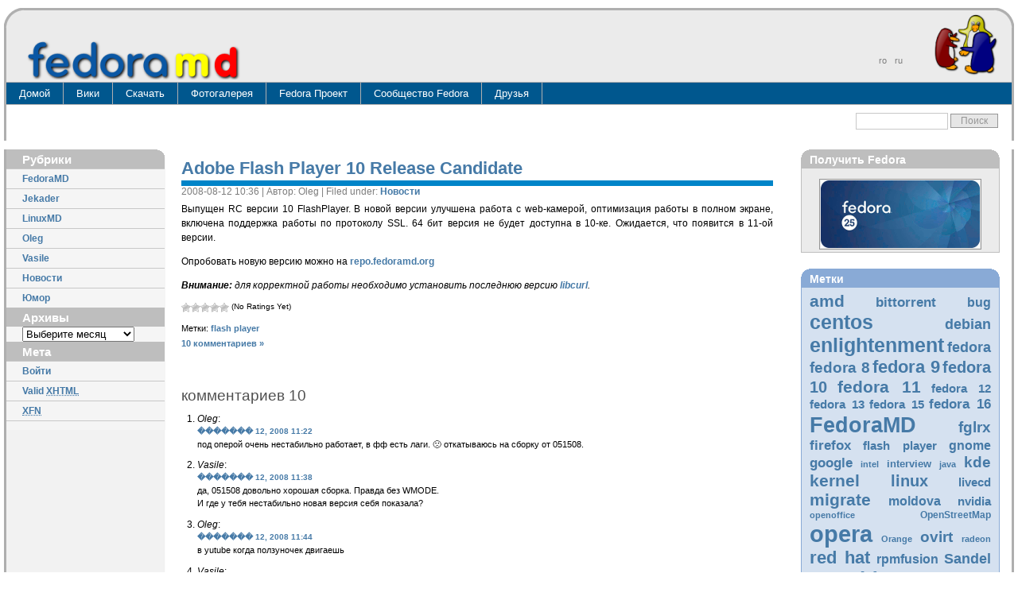

--- FILE ---
content_type: text/html; charset=UTF-8
request_url: https://www.fedora.md/2008/08/12/adobe-flash-player-10-release-candidate/
body_size: 15354
content:
<!DOCTYPE html PUBLIC "-//W3C//DTD XHTML 1.0 Transitional//EN" "http://www.w3.org/TR/xhtml1/DTD/xhtml1-transitional.dtd">
<html xmlns="http://www.w3.org/1999/xhtml" dir="ltr" lang="ru-RU"
	prefix="og: https://ogp.me/ns#" >
<head profile="http://gmpg.org/xfn/11">
<meta http-equiv="Content-Type" content="text/html; charset=UTF-8" />

<meta name="generator" content="WordPress 5.8.12" /> <!-- leave this for stats -->
<link rel="shortcut icon" href="/favicon.ico" type="image/vnd.microsoft.icon" />
<link rel="icon" href="/favicon.ico" type="image/vnd.microsoft.icon" />
<link rel="icon" type="image/png" href="/wp-content/themes/fedoramd/img/fmd_icon_opera02.png">
<link rel="stylesheet" href="/wp-content/themes/fedoramd/css/layout-blue.css" type="text/css" media="screen" />
<link rel="stylesheet" href="/wp-content/themes/fedoramd/css/get-fedora.css" type="text/css" media="screen" />
<link rel="alternate" type="application/rss+xml" title="Fedora.md RSS Feed" href="https://www.fedora.md/feed/" />
<link rel="alternate" type="application/rss+xml" title="Fedora.md Comments RSS Feed" href="https://www.fedora.md/comments/feed/" />
<link rel="pingback" href="https://www.fedora.md/xmlrpc.php" />

		<!-- All in One SEO 4.2.2 -->
		<title>Adobe Flash Player 10 Release Candidate | Fedora.md</title>
		<meta name="description" content="Выпущен RC версии 10 FlashPlayer. В новой версии улучшена работа с web-камерой, оптимизация работы в полном экране, включена поддержка работы по протоколу SSL. 64 бит версия не будет доступна в 10-ке. Ожидается, что появится в 11-ой версии. Опробовать новую версию можно на repo.fedoramd.org Внимание: для корректной работы необходимо установить последнюю версию libcurl." />
		<meta name="robots" content="max-image-preview:large" />
		<link rel="canonical" href="https://www.fedora.md/2008/08/12/adobe-flash-player-10-release-candidate/" />
		<meta property="og:locale" content="ru_RU" />
		<meta property="og:site_name" content="Fedora.md | Помощь в настройке Fedora и других дистрибутивов Linux" />
		<meta property="og:type" content="article" />
		<meta property="og:title" content="Adobe Flash Player 10 Release Candidate | Fedora.md" />
		<meta property="og:description" content="Выпущен RC версии 10 FlashPlayer. В новой версии улучшена работа с web-камерой, оптимизация работы в полном экране, включена поддержка работы по протоколу SSL. 64 бит версия не будет доступна в 10-ке. Ожидается, что появится в 11-ой версии. Опробовать новую версию можно на repo.fedoramd.org Внимание: для корректной работы необходимо установить последнюю версию libcurl." />
		<meta property="og:url" content="https://www.fedora.md/2008/08/12/adobe-flash-player-10-release-candidate/" />
		<meta property="article:published_time" content="2008-08-12T07:36:05+00:00" />
		<meta property="article:modified_time" content="2008-08-12T09:23:16+00:00" />
		<meta name="twitter:card" content="summary" />
		<meta name="twitter:title" content="Adobe Flash Player 10 Release Candidate | Fedora.md" />
		<meta name="twitter:description" content="Выпущен RC версии 10 FlashPlayer. В новой версии улучшена работа с web-камерой, оптимизация работы в полном экране, включена поддержка работы по протоколу SSL. 64 бит версия не будет доступна в 10-ке. Ожидается, что появится в 11-ой версии. Опробовать новую версию можно на repo.fedoramd.org Внимание: для корректной работы необходимо установить последнюю версию libcurl." />
		<script type="application/ld+json" class="aioseo-schema">
			{"@context":"https:\/\/schema.org","@graph":[{"@type":"WebSite","@id":"https:\/\/www.fedora.md\/#website","url":"https:\/\/www.fedora.md\/","name":"Fedora.md","description":"\u041f\u043e\u043c\u043e\u0449\u044c \u0432 \u043d\u0430\u0441\u0442\u0440\u043e\u0439\u043a\u0435 Fedora \u0438 \u0434\u0440\u0443\u0433\u0438\u0445 \u0434\u0438\u0441\u0442\u0440\u0438\u0431\u0443\u0442\u0438\u0432\u043e\u0432 Linux","inLanguage":"ru","publisher":{"@id":"https:\/\/www.fedora.md\/#organization"}},{"@type":"Organization","@id":"https:\/\/www.fedora.md\/#organization","name":"Fedora.md","url":"https:\/\/www.fedora.md\/"},{"@type":"BreadcrumbList","@id":"https:\/\/www.fedora.md\/2008\/08\/12\/adobe-flash-player-10-release-candidate\/#breadcrumblist","itemListElement":[{"@type":"ListItem","@id":"https:\/\/www.fedora.md\/#listItem","position":1,"item":{"@type":"WebPage","@id":"https:\/\/www.fedora.md\/","name":"Home","description":"\u041f\u043e\u043c\u043e\u0449\u044c \u0432 \u043d\u0430\u0441\u0442\u0440\u043e\u0439\u043a\u0435 Fedora \u0438 \u0434\u0440\u0443\u0433\u0438\u0445 \u0434\u0438\u0441\u0442\u0440\u0438\u0431\u0443\u0442\u0438\u0432\u043e\u0432 Linux","url":"https:\/\/www.fedora.md\/"},"nextItem":"https:\/\/www.fedora.md\/2008\/#listItem"},{"@type":"ListItem","@id":"https:\/\/www.fedora.md\/2008\/#listItem","position":2,"item":{"@type":"WebPage","@id":"https:\/\/www.fedora.md\/2008\/","name":"2008","url":"https:\/\/www.fedora.md\/2008\/"},"nextItem":"https:\/\/www.fedora.md\/2008\/08\/#listItem","previousItem":"https:\/\/www.fedora.md\/#listItem"},{"@type":"ListItem","@id":"https:\/\/www.fedora.md\/2008\/08\/#listItem","position":3,"item":{"@type":"WebPage","@id":"https:\/\/www.fedora.md\/2008\/08\/","name":"August","url":"https:\/\/www.fedora.md\/2008\/08\/"},"nextItem":"https:\/\/www.fedora.md\/2008\/08\/12\/#listItem","previousItem":"https:\/\/www.fedora.md\/2008\/#listItem"},{"@type":"ListItem","@id":"https:\/\/www.fedora.md\/2008\/08\/12\/#listItem","position":4,"item":{"@type":"WebPage","@id":"https:\/\/www.fedora.md\/2008\/08\/12\/","name":"12","url":"https:\/\/www.fedora.md\/2008\/08\/12\/"},"nextItem":"https:\/\/www.fedora.md\/2008\/08\/12\/adobe-flash-player-10-release-candidate\/#listItem","previousItem":"https:\/\/www.fedora.md\/2008\/08\/#listItem"},{"@type":"ListItem","@id":"https:\/\/www.fedora.md\/2008\/08\/12\/adobe-flash-player-10-release-candidate\/#listItem","position":5,"item":{"@type":"WebPage","@id":"https:\/\/www.fedora.md\/2008\/08\/12\/adobe-flash-player-10-release-candidate\/","name":"Adobe Flash Player 10 Release Candidate","description":"\u0412\u044b\u043f\u0443\u0449\u0435\u043d RC \u0432\u0435\u0440\u0441\u0438\u0438 10 FlashPlayer. \u0412 \u043d\u043e\u0432\u043e\u0439 \u0432\u0435\u0440\u0441\u0438\u0438 \u0443\u043b\u0443\u0447\u0448\u0435\u043d\u0430 \u0440\u0430\u0431\u043e\u0442\u0430 \u0441 web-\u043a\u0430\u043c\u0435\u0440\u043e\u0439, \u043e\u043f\u0442\u0438\u043c\u0438\u0437\u0430\u0446\u0438\u044f \u0440\u0430\u0431\u043e\u0442\u044b \u0432 \u043f\u043e\u043b\u043d\u043e\u043c \u044d\u043a\u0440\u0430\u043d\u0435, \u0432\u043a\u043b\u044e\u0447\u0435\u043d\u0430 \u043f\u043e\u0434\u0434\u0435\u0440\u0436\u043a\u0430 \u0440\u0430\u0431\u043e\u0442\u044b \u043f\u043e \u043f\u0440\u043e\u0442\u043e\u043a\u043e\u043b\u0443 SSL. 64 \u0431\u0438\u0442 \u0432\u0435\u0440\u0441\u0438\u044f \u043d\u0435 \u0431\u0443\u0434\u0435\u0442 \u0434\u043e\u0441\u0442\u0443\u043f\u043d\u0430 \u0432 10-\u043a\u0435. \u041e\u0436\u0438\u0434\u0430\u0435\u0442\u0441\u044f, \u0447\u0442\u043e \u043f\u043e\u044f\u0432\u0438\u0442\u0441\u044f \u0432 11-\u043e\u0439 \u0432\u0435\u0440\u0441\u0438\u0438. \u041e\u043f\u0440\u043e\u0431\u043e\u0432\u0430\u0442\u044c \u043d\u043e\u0432\u0443\u044e \u0432\u0435\u0440\u0441\u0438\u044e \u043c\u043e\u0436\u043d\u043e \u043d\u0430 repo.fedoramd.org \u0412\u043d\u0438\u043c\u0430\u043d\u0438\u0435: \u0434\u043b\u044f \u043a\u043e\u0440\u0440\u0435\u043a\u0442\u043d\u043e\u0439 \u0440\u0430\u0431\u043e\u0442\u044b \u043d\u0435\u043e\u0431\u0445\u043e\u0434\u0438\u043c\u043e \u0443\u0441\u0442\u0430\u043d\u043e\u0432\u0438\u0442\u044c \u043f\u043e\u0441\u043b\u0435\u0434\u043d\u044e\u044e \u0432\u0435\u0440\u0441\u0438\u044e libcurl.","url":"https:\/\/www.fedora.md\/2008\/08\/12\/adobe-flash-player-10-release-candidate\/"},"previousItem":"https:\/\/www.fedora.md\/2008\/08\/12\/#listItem"}]},{"@type":"Person","@id":"https:\/\/www.fedora.md\/author\/oleg\/#author","url":"https:\/\/www.fedora.md\/author\/oleg\/","name":"Oleg","image":{"@type":"ImageObject","@id":"https:\/\/www.fedora.md\/2008\/08\/12\/adobe-flash-player-10-release-candidate\/#authorImage","url":"https:\/\/secure.gravatar.com\/avatar\/018dfe0a179f1960cd2c6fb7ee99345c?s=96&d=mm&r=g","width":96,"height":96,"caption":"Oleg"}},{"@type":"WebPage","@id":"https:\/\/www.fedora.md\/2008\/08\/12\/adobe-flash-player-10-release-candidate\/#webpage","url":"https:\/\/www.fedora.md\/2008\/08\/12\/adobe-flash-player-10-release-candidate\/","name":"Adobe Flash Player 10 Release Candidate | Fedora.md","description":"\u0412\u044b\u043f\u0443\u0449\u0435\u043d RC \u0432\u0435\u0440\u0441\u0438\u0438 10 FlashPlayer. \u0412 \u043d\u043e\u0432\u043e\u0439 \u0432\u0435\u0440\u0441\u0438\u0438 \u0443\u043b\u0443\u0447\u0448\u0435\u043d\u0430 \u0440\u0430\u0431\u043e\u0442\u0430 \u0441 web-\u043a\u0430\u043c\u0435\u0440\u043e\u0439, \u043e\u043f\u0442\u0438\u043c\u0438\u0437\u0430\u0446\u0438\u044f \u0440\u0430\u0431\u043e\u0442\u044b \u0432 \u043f\u043e\u043b\u043d\u043e\u043c \u044d\u043a\u0440\u0430\u043d\u0435, \u0432\u043a\u043b\u044e\u0447\u0435\u043d\u0430 \u043f\u043e\u0434\u0434\u0435\u0440\u0436\u043a\u0430 \u0440\u0430\u0431\u043e\u0442\u044b \u043f\u043e \u043f\u0440\u043e\u0442\u043e\u043a\u043e\u043b\u0443 SSL. 64 \u0431\u0438\u0442 \u0432\u0435\u0440\u0441\u0438\u044f \u043d\u0435 \u0431\u0443\u0434\u0435\u0442 \u0434\u043e\u0441\u0442\u0443\u043f\u043d\u0430 \u0432 10-\u043a\u0435. \u041e\u0436\u0438\u0434\u0430\u0435\u0442\u0441\u044f, \u0447\u0442\u043e \u043f\u043e\u044f\u0432\u0438\u0442\u0441\u044f \u0432 11-\u043e\u0439 \u0432\u0435\u0440\u0441\u0438\u0438. \u041e\u043f\u0440\u043e\u0431\u043e\u0432\u0430\u0442\u044c \u043d\u043e\u0432\u0443\u044e \u0432\u0435\u0440\u0441\u0438\u044e \u043c\u043e\u0436\u043d\u043e \u043d\u0430 repo.fedoramd.org \u0412\u043d\u0438\u043c\u0430\u043d\u0438\u0435: \u0434\u043b\u044f \u043a\u043e\u0440\u0440\u0435\u043a\u0442\u043d\u043e\u0439 \u0440\u0430\u0431\u043e\u0442\u044b \u043d\u0435\u043e\u0431\u0445\u043e\u0434\u0438\u043c\u043e \u0443\u0441\u0442\u0430\u043d\u043e\u0432\u0438\u0442\u044c \u043f\u043e\u0441\u043b\u0435\u0434\u043d\u044e\u044e \u0432\u0435\u0440\u0441\u0438\u044e libcurl.","inLanguage":"ru","isPartOf":{"@id":"https:\/\/www.fedora.md\/#website"},"breadcrumb":{"@id":"https:\/\/www.fedora.md\/2008\/08\/12\/adobe-flash-player-10-release-candidate\/#breadcrumblist"},"author":"https:\/\/www.fedora.md\/author\/oleg\/#author","creator":"https:\/\/www.fedora.md\/author\/oleg\/#author","datePublished":"2008-08-12T07:36:05+03:00","dateModified":"2008-08-12T09:23:16+03:00"},{"@type":"Article","@id":"https:\/\/www.fedora.md\/2008\/08\/12\/adobe-flash-player-10-release-candidate\/#article","name":"Adobe Flash Player 10 Release Candidate | Fedora.md","description":"\u0412\u044b\u043f\u0443\u0449\u0435\u043d RC \u0432\u0435\u0440\u0441\u0438\u0438 10 FlashPlayer. \u0412 \u043d\u043e\u0432\u043e\u0439 \u0432\u0435\u0440\u0441\u0438\u0438 \u0443\u043b\u0443\u0447\u0448\u0435\u043d\u0430 \u0440\u0430\u0431\u043e\u0442\u0430 \u0441 web-\u043a\u0430\u043c\u0435\u0440\u043e\u0439, \u043e\u043f\u0442\u0438\u043c\u0438\u0437\u0430\u0446\u0438\u044f \u0440\u0430\u0431\u043e\u0442\u044b \u0432 \u043f\u043e\u043b\u043d\u043e\u043c \u044d\u043a\u0440\u0430\u043d\u0435, \u0432\u043a\u043b\u044e\u0447\u0435\u043d\u0430 \u043f\u043e\u0434\u0434\u0435\u0440\u0436\u043a\u0430 \u0440\u0430\u0431\u043e\u0442\u044b \u043f\u043e \u043f\u0440\u043e\u0442\u043e\u043a\u043e\u043b\u0443 SSL. 64 \u0431\u0438\u0442 \u0432\u0435\u0440\u0441\u0438\u044f \u043d\u0435 \u0431\u0443\u0434\u0435\u0442 \u0434\u043e\u0441\u0442\u0443\u043f\u043d\u0430 \u0432 10-\u043a\u0435. \u041e\u0436\u0438\u0434\u0430\u0435\u0442\u0441\u044f, \u0447\u0442\u043e \u043f\u043e\u044f\u0432\u0438\u0442\u0441\u044f \u0432 11-\u043e\u0439 \u0432\u0435\u0440\u0441\u0438\u0438. \u041e\u043f\u0440\u043e\u0431\u043e\u0432\u0430\u0442\u044c \u043d\u043e\u0432\u0443\u044e \u0432\u0435\u0440\u0441\u0438\u044e \u043c\u043e\u0436\u043d\u043e \u043d\u0430 repo.fedoramd.org \u0412\u043d\u0438\u043c\u0430\u043d\u0438\u0435: \u0434\u043b\u044f \u043a\u043e\u0440\u0440\u0435\u043a\u0442\u043d\u043e\u0439 \u0440\u0430\u0431\u043e\u0442\u044b \u043d\u0435\u043e\u0431\u0445\u043e\u0434\u0438\u043c\u043e \u0443\u0441\u0442\u0430\u043d\u043e\u0432\u0438\u0442\u044c \u043f\u043e\u0441\u043b\u0435\u0434\u043d\u044e\u044e \u0432\u0435\u0440\u0441\u0438\u044e libcurl.","inLanguage":"ru","headline":"Adobe Flash Player 10 Release Candidate","author":{"@id":"https:\/\/www.fedora.md\/author\/oleg\/#author"},"publisher":{"@id":"https:\/\/www.fedora.md\/#organization"},"datePublished":"2008-08-12T07:36:05+03:00","dateModified":"2008-08-12T09:23:16+03:00","commentCount":10,"articleSection":"\u041d\u043e\u0432\u043e\u0441\u0442\u0438, flash player","mainEntityOfPage":{"@id":"https:\/\/www.fedora.md\/2008\/08\/12\/adobe-flash-player-10-release-candidate\/#webpage"},"isPartOf":{"@id":"https:\/\/www.fedora.md\/2008\/08\/12\/adobe-flash-player-10-release-candidate\/#webpage"}}]}
		</script>
		<!-- All in One SEO -->

<link rel='dns-prefetch' href='https://www.fedora.md/s.w.org' />
<link rel="alternate" type="application/rss+xml" title="Fedora.md &raquo; Лента комментариев к &laquo;Adobe Flash Player 10 Release Candidate&raquo;" href="https://www.fedora.md/2008/08/12/adobe-flash-player-10-release-candidate/feed/" />
		<script type="text/javascript">
			window._wpemojiSettings = {"baseUrl":"https:\/\/s.w.org\/images\/core\/emoji\/13.1.0\/72x72\/","ext":".png","svgUrl":"https:\/\/s.w.org\/images\/core\/emoji\/13.1.0\/svg\/","svgExt":".svg","source":{"concatemoji":"https:\/\/www.fedora.md\/wp-includes\/js\/wp-emoji-release.min.js?ver=5.8.12"}};
			!function(e,a,t){var n,r,o,i=a.createElement("canvas"),p=i.getContext&&i.getContext("2d");function s(e,t){var a=String.fromCharCode;p.clearRect(0,0,i.width,i.height),p.fillText(a.apply(this,e),0,0);e=i.toDataURL();return p.clearRect(0,0,i.width,i.height),p.fillText(a.apply(this,t),0,0),e===i.toDataURL()}function c(e){var t=a.createElement("script");t.src=e,t.defer=t.type="text/javascript",a.getElementsByTagName("head")[0].appendChild(t)}for(o=Array("flag","emoji"),t.supports={everything:!0,everythingExceptFlag:!0},r=0;r<o.length;r++)t.supports[o[r]]=function(e){if(!p||!p.fillText)return!1;switch(p.textBaseline="top",p.font="600 32px Arial",e){case"flag":return s([127987,65039,8205,9895,65039],[127987,65039,8203,9895,65039])?!1:!s([55356,56826,55356,56819],[55356,56826,8203,55356,56819])&&!s([55356,57332,56128,56423,56128,56418,56128,56421,56128,56430,56128,56423,56128,56447],[55356,57332,8203,56128,56423,8203,56128,56418,8203,56128,56421,8203,56128,56430,8203,56128,56423,8203,56128,56447]);case"emoji":return!s([10084,65039,8205,55357,56613],[10084,65039,8203,55357,56613])}return!1}(o[r]),t.supports.everything=t.supports.everything&&t.supports[o[r]],"flag"!==o[r]&&(t.supports.everythingExceptFlag=t.supports.everythingExceptFlag&&t.supports[o[r]]);t.supports.everythingExceptFlag=t.supports.everythingExceptFlag&&!t.supports.flag,t.DOMReady=!1,t.readyCallback=function(){t.DOMReady=!0},t.supports.everything||(n=function(){t.readyCallback()},a.addEventListener?(a.addEventListener("DOMContentLoaded",n,!1),e.addEventListener("load",n,!1)):(e.attachEvent("onload",n),a.attachEvent("onreadystatechange",function(){"complete"===a.readyState&&t.readyCallback()})),(n=t.source||{}).concatemoji?c(n.concatemoji):n.wpemoji&&n.twemoji&&(c(n.twemoji),c(n.wpemoji)))}(window,document,window._wpemojiSettings);
		</script>
		<style type="text/css">
img.wp-smiley,
img.emoji {
	display: inline !important;
	border: none !important;
	box-shadow: none !important;
	height: 1em !important;
	width: 1em !important;
	margin: 0 .07em !important;
	vertical-align: -0.1em !important;
	background: none !important;
	padding: 0 !important;
}
</style>
	<link rel='stylesheet' id='wp-block-library-css'  href='https://www.fedora.md/wp-includes/css/dist/block-library/style.min.css?ver=5.8.12' type='text/css' media='all' />
<link rel='stylesheet' id='wp-postratings-css'  href='https://www.fedora.md/wp-content/plugins/wp-postratings/css/postratings-css.css?ver=1.89' type='text/css' media='all' />
<link rel='stylesheet' id='wp-pagenavi-css'  href='https://www.fedora.md/wp-content/plugins/wp-pagenavi/pagenavi-css.css?ver=2.70' type='text/css' media='all' />
<script type='text/javascript' src='https://ajax.googleapis.com/ajax/libs/prototype/1.7.1.0/prototype.js?ver=1.7.1' id='prototype-js'></script>
<script type='text/javascript' src='https://ajax.googleapis.com/ajax/libs/scriptaculous/1.9.0/scriptaculous.js?ver=1.9.0' id='scriptaculous-root-js'></script>
<script type='text/javascript' src='https://ajax.googleapis.com/ajax/libs/scriptaculous/1.9.0/effects.js?ver=1.9.0' id='scriptaculous-effects-js'></script>
<script type='text/javascript' src='https://www.fedora.md/wp-content/plugins/lightbox-2/lightbox.js?ver=1.8' id='lightbox-js'></script>
<script type='text/javascript' src='https://www.fedora.md/wp-includes/js/jquery/jquery.min.js?ver=3.6.0' id='jquery-core-js'></script>
<script type='text/javascript' src='https://www.fedora.md/wp-includes/js/jquery/jquery-migrate.min.js?ver=3.3.2' id='jquery-migrate-js'></script>
<link rel="https://api.w.org/" href="https://www.fedora.md/wp-json/" /><link rel="alternate" type="application/json" href="https://www.fedora.md/wp-json/wp/v2/posts/4644" /><link rel="EditURI" type="application/rsd+xml" title="RSD" href="https://www.fedora.md/xmlrpc.php?rsd" />
<link rel="wlwmanifest" type="application/wlwmanifest+xml" href="https://www.fedora.md/wp-includes/wlwmanifest.xml" /> 
<meta name="generator" content="WordPress 5.8.12" />
<link rel='shortlink' href='https://www.fedora.md/?p=4644' />
<link rel="alternate" type="application/json+oembed" href="https://www.fedora.md/wp-json/oembed/1.0/embed?url=https%3A%2F%2Fwww.fedora.md%2F2008%2F08%2F12%2Fadobe-flash-player-10-release-candidate%2F" />
<link rel="alternate" type="text/xml+oembed" href="https://www.fedora.md/wp-json/oembed/1.0/embed?url=https%3A%2F%2Fwww.fedora.md%2F2008%2F08%2F12%2Fadobe-flash-player-10-release-candidate%2F&amp;format=xml" />

	<!-- begin lightbox scripts -->
	<script type="text/javascript">
    //<![CDATA[
    document.write('<link rel="stylesheet" href="https://www.fedora.md/wp-content/plugins/lightbox-2/Themes/White/lightbox.css" type="text/css" media="screen" />');
    //]]>
    </script>
	<!-- end lightbox scripts -->

<meta http-equiv="Content-Language" content="ru" />
<style type="text/css" media="screen">
.qtrans_flag span { display:none }
.qtrans_flag { height:12px; width:18px; display:block }
.qtrans_flag_and_text { padding-left:20px }
.qtrans_flag_ro { background:url(https://www.fedora.md/wp-content/plugins/qtranslate/flags/ro.png) no-repeat }
.qtrans_flag_ru { background:url(https://www.fedora.md/wp-content/plugins/qtranslate/flags/ru.png) no-repeat }
</style>
<link hreflang="ro" href="https://www.fedora.md/ro/2008/08/12/adobe-flash-player-10-release-candidate/" rel="alternate" rev="alternate" />
<script type="text/javascript">
	window._se_plugin_version = '8.1.9';
</script>
<meta http-equiv="X-XRDS-Location" content="https://www.fedora.md/?xrds" />
<meta http-equiv="X-Yadis-Location" content="https://www.fedora.md/?xrds" />
<script type="text/javascript" src="https://www.fedora.md/wp-content/plugins/si-captcha-for-wordpress/captcha/si_captcha.js?ver=1770128000"></script>
<!-- begin SI CAPTCHA Anti-Spam - login/register form style -->
<style type="text/css">
.si_captcha_small { width:175px; height:45px; padding-top:10px; padding-bottom:10px; }
.si_captcha_large { width:250px; height:60px; padding-top:10px; padding-bottom:10px; }
img#si_image_com { border-style:none; margin:0; padding-right:5px; float:left; }
img#si_image_reg { border-style:none; margin:0; padding-right:5px; float:left; }
img#si_image_log { border-style:none; margin:0; padding-right:5px; float:left; }
img#si_image_side_login { border-style:none; margin:0; padding-right:5px; float:left; }
img#si_image_checkout { border-style:none; margin:0; padding-right:5px; float:left; }
img#si_image_jetpack { border-style:none; margin:0; padding-right:5px; float:left; }
img#si_image_bbpress_topic { border-style:none; margin:0; padding-right:5px; float:left; }
.si_captcha_refresh { border-style:none; margin:0; vertical-align:bottom; }
div#si_captcha_input { display:block; padding-top:15px; padding-bottom:5px; }
label#si_captcha_code_label { margin:0; }
input#si_captcha_code_input { width:65px; }
p#si_captcha_code_p { clear: left; padding-top:10px; }
.si-captcha-jetpack-error { color:#DC3232; }
</style>
<!-- end SI CAPTCHA Anti-Spam - login/register form style -->
</head>
<body>
    <!-- Main Page Container -->
    <div class="page-container">
	<!-- 1. Header -->

	<div class="header">
	    <!-- 1.1. Header -->
	    <div class="header-top">
		<div class="round-border-topleft"></div>
		<div class="round-border-topright"></div> 
		<!-- 1.2. Sitelogo and sitename -->
		<a class="sitelogo" href="http://www.fedoramd.org/" title=""></a>
		<div class="sitename">
		    <a class="sitename_tr" href="/" title=""></a>
		    <!--<h1></h1>-->
		</div>
		<div class="ribbon"></div>
		<!-- 1.4. Navigation Level 1 -->
		<div class="nav1">
		    <ul class="qtrans_language_chooser" id="qtranslate-chooser"><li><a href="https://www.fedora.md/ro/2008/08/12/adobe-flash-player-10-release-candidate/" hreflang="ro"><span>ro</span></a></li><li class="active"><a href="https://www.fedora.md/2008/08/12/adobe-flash-player-10-release-candidate/" hreflang="ru"><span>ru</span></a></li></ul><div class="qtrans_widget_end"></div>		</div>
	    </div>
	    <!-- 1.5. HEADER BOTTOM -->
	    <div class="header-bottom">
	    <!-- 1.6. Navigation Level 2 (Drop-down menus) -->
		<div class="nav2">
		    <ul>
			<li><a href="http://www.fedora.md">Домой</a></li>
		    </ul>
		    <ul>
			<li><a href="http://www.fedora.md/wiki">Вики<!--[if IE 7]><!--></a><!--<![endif]-->
        		    <!--[if lte IE 6]><table><tr><td><![endif]-->
                    	    <ul>
                                <li><a href="http://www.fedora.md/wiki/Категория:Установка_и_настройка">Установка и настройка</a></li>
                                <li><a href="http://www.fedora.md/wiki/Категория:Программное_обеспечение">Программное обеспечение</a></li>
                                <li><a href="http://www.fedora.md/wiki/FAQ">FAQ</a></li>
                                <li><a href="http://www.fedora.md/wiki/Категория:Статьи">Статьи</a></li>
                                <li><a href="http://www.fedora.md/wiki/Категория:Репозитории">Репозитории</a></li>
                            </ul>
                            <!--[if lte IE 6]></td></tr></table></a><![endif]-->
                        </li>
		    </ul>
		    <ul>
			<li><a href="#">Скачать<!--[if IE 7]><!--></a><!--<![endif]-->
        		    <!--[if lte IE 6]><table><tr><td><![endif]-->
                    	    <ul>
                                <li><a href="http://www.fedora.md/ru/get-fedora">Получить Fedora</a></li>
                                <li><a href="http://repo.fedora.md">Репо</a></li>
                                <li><a href="http://www.fedora.md/ru/get-fedora/bittorrent">БитТоррент</a></li>
                            </ul>
                            <!--[if lte IE 6]></td></tr></table></a><![endif]-->
                        </li>
		    </ul>
		    <!--<ul>
			<li><a href="http://blog.fedora.md">Блог</a></li>
		    </ul>-->
		    <ul>
			<li><a href="http://photo.fedora.md">Фотогалерея</a></li>
		    </ul>
		    <ul>
			<li><a href="http://fedoraproject.org">Fedora Проект<!--[if IE 7]><!--></a><!--<![endif]-->
        		    <!--[if lte IE 6]><table><tr><td><![endif]-->
                    	    <ul>
                                <li><a href="http://docs.fedoraproject.org">Документация</a></li>
                                <li><a href="http://fedoraproject.org/wiki">Вики</a></li>
                                <li><a href="http://planet.fedoraproject.org">Планета</a></li>
                                <li><a href="http://fedoraproject.org/wiki/Communicate">Общение</a></li>
                                <li><a href="http://fedoraproject.org/wiki/FedoraEvents">События</a></li>
                                <li><a href="http://fedoracenter.ru/">FedoraFAQ</a></li>
                                <li><a href="http://fedoraforum.org/">FedoraForum</a></li>
                                <li><a href="http://fedoraunity.org/">Fedora Unity</a></li>
                            </ul>
                            <!--[if lte IE 6]></td></tr></table></a><![endif]-->
                        </li>
		    </ul>
		    <ul>
			<li><a href="https://admin.fedoraproject.org/community/">Сообщество Fedora<!--[if IE 7]><!--></a><!--<![endif]-->
        		    <!--[if lte IE 6]><table><tr><td><![endif]-->
                    	    <ul>
                                <li><a href="https://admin.fedoraproject.org/updates/">Обновления (Bodhi)</a></li>
                                <li><a href="http://koji.fedoraproject.org/koji/">Сборка (Koji)</a></li>
                                <li><a href="https://admin.fedoraproject.org/pkgdb">PackageDB</a></li>
                                <li><a href="https://bugzilla.redhat.com/">Bugzilla</a></li>
                                <li><a href="https://admin.fedoraproject.org/accounts/">Учетная запись (FAS)</a></li>
                                <li><a href="https://fedorahosted.org/web/">Fedora Hosted</a></li>
                                <li><a href="https://admin.fedoraproject.org/mirrormanager">MirrorManager</a></li>
                                <li><a href="https://admin.fedoraproject.org/voting">Голосование</a></li>
                                <li><a href="https://admin.fedoraproject.org/mailman/listinfo">Mailing lists</a></li>
                                <li><a href="http://talk.fedoraproject.org/">Talk</a></li>
                                <li><a href="http://cvs.fedoraproject.org/viewvc//?root=fedora">СУВ</a></li>
                                <li><a href="https://admin.fedoraproject.org/fingerprints">Fingerprints</a></li>
                            </ul>
                            <!--[if lte IE 6]></td></tr></table></a><![endif]-->
                        </li>
		    </ul>
		    <ul>
			<li><a href="http://www.fedora.md/wiki/RU/Links">Друзья<!--[if IE 7]><!--></a><!--<![endif]-->
        		    <!--[if lte IE 6]><table><tr><td><![endif]-->
                    	    <ul>
                                <li><a href="http://www.fedoraproject.ro/">FedoraProject.ro</a></li>
                                <li><a href="http://www.linux.md">Linux.md</a></li>
                                <li><a href="http://www.bsd.md/">BSD.md</a></li>
                                <li><a href="http://www.ubuntu.bsd.md">UbuntuMD</a></li>
                                <li><a href="http://www.debian.md">DebianMD</a></li>
                                <li><a href="http://www.redhat-club.org">RedHat-Club.org</a></li>
                                <li><a href="http://www.fedoralinux.ru">FedoraLinux.ru</a></li>
                                <li><a href="http://maps.utm.md">Open Moldova Map</a></li>
                                <li><a href="http://www.linuxmd.net">LinuxMD.net</a></li>
                            </ul>
                            <!--[if lte IE 6]></td></tr></table></a><![endif]-->
                        </li>
		    </ul>
		</div>
	    </div>
	    <!-- 1.7. HEADER BREADCRUMBS -->
	    <div class="header-breadcrumbs">
		<ul></ul>
		<!-- 1.8. Search form -->
		<div class="searchform">
		    <form method="get" id="searchform" action="https://www.fedora.md/">
			<fieldset>
			    <input type="text" class="field" value="" name="s" id="s" />
			    <input type="submit" class="button" id="searchsubmit" value="Поиск" />
			</fieldset>	
		    </form>
		</div>
	    </div>
	</div>
<!-- END HEADER -->
    <div class="main">
	
		<!-- 2.1. MAIN NAVIGATION -->
    	<div class="main-navigation">
    	    <!-- 2.1.1. Navigation Level 3 -->
    	    <div class="round-border-topright"></div>
    		<!-- 2.1.2. Navigation with grid style -->
    		<ul class="nav3-grid">
    		    <!--<li><h1></h1></li>
    		    -->
    		    
    		    <li><h1>Рубрики</h1></li>
    		    	<li class="cat-item cat-item-1"><a href="https://www.fedora.md/category/fedoramd/">FedoraMD</a>
</li>
	<li class="cat-item cat-item-355"><a href="https://www.fedora.md/category/jekader/">Jekader</a>
</li>
	<li class="cat-item cat-item-289"><a href="https://www.fedora.md/category/linuxmd/" title="Площадка для размещения новостей, объявлений которые со временем перекочуют полностью на Linux.md">LinuxMD</a>
</li>
	<li class="cat-item cat-item-240"><a href="https://www.fedora.md/category/oleg/" title="Oleg&#039;s blog">Oleg</a>
</li>
	<li class="cat-item cat-item-239"><a href="https://www.fedora.md/category/vasile/" title="Vasile&#039;s blog">Vasile</a>
</li>
	<li class="cat-item cat-item-64"><a href="https://www.fedora.md/category/news/" title="Мировые новости">Новости</a>
</li>
	<li class="cat-item cat-item-18"><a href="https://www.fedora.md/category/humor/">Юмор</a>
</li>
    		    
		<li><h1>Архивы</h1></li>
		<div style="margin-left: 20px; ">
		<select name="archive-dropdown" onChange='document.location.href=this.options[this.selectedIndex].value;'> 
		<option value="">Выберите месяц</option> 
  			<option value='https://www.fedora.md/2025/12/'> Декабрь 2025 &nbsp;(1)</option>
	<option value='https://www.fedora.md/2025/03/'> Март 2025 &nbsp;(1)</option>
	<option value='https://www.fedora.md/2023/04/'> Апрель 2023 &nbsp;(1)</option>
	<option value='https://www.fedora.md/2023/02/'> Февраль 2023 &nbsp;(1)</option>
	<option value='https://www.fedora.md/2022/07/'> Июль 2022 &nbsp;(1)</option>
	<option value='https://www.fedora.md/2021/04/'> Апрель 2021 &nbsp;(1)</option>
	<option value='https://www.fedora.md/2020/10/'> Октябрь 2020 &nbsp;(1)</option>
	<option value='https://www.fedora.md/2019/09/'> Сентябрь 2019 &nbsp;(1)</option>
	<option value='https://www.fedora.md/2019/01/'> Январь 2019 &nbsp;(1)</option>
	<option value='https://www.fedora.md/2018/10/'> Октябрь 2018 &nbsp;(1)</option>
	<option value='https://www.fedora.md/2018/09/'> Сентябрь 2018 &nbsp;(1)</option>
	<option value='https://www.fedora.md/2018/08/'> Август 2018 &nbsp;(2)</option>
	<option value='https://www.fedora.md/2018/05/'> Май 2018 &nbsp;(2)</option>
	<option value='https://www.fedora.md/2018/04/'> Апрель 2018 &nbsp;(2)</option>
	<option value='https://www.fedora.md/2018/03/'> Март 2018 &nbsp;(1)</option>
	<option value='https://www.fedora.md/2017/12/'> Декабрь 2017 &nbsp;(1)</option>
	<option value='https://www.fedora.md/2017/08/'> Август 2017 &nbsp;(1)</option>
	<option value='https://www.fedora.md/2017/04/'> Апрель 2017 &nbsp;(1)</option>
	<option value='https://www.fedora.md/2017/03/'> Март 2017 &nbsp;(1)</option>
	<option value='https://www.fedora.md/2017/01/'> Январь 2017 &nbsp;(2)</option>
	<option value='https://www.fedora.md/2016/10/'> Октябрь 2016 &nbsp;(2)</option>
	<option value='https://www.fedora.md/2016/05/'> Май 2016 &nbsp;(2)</option>
	<option value='https://www.fedora.md/2016/03/'> Март 2016 &nbsp;(1)</option>
	<option value='https://www.fedora.md/2016/02/'> Февраль 2016 &nbsp;(1)</option>
	<option value='https://www.fedora.md/2015/11/'> Ноябрь 2015 &nbsp;(2)</option>
	<option value='https://www.fedora.md/2015/04/'> Апрель 2015 &nbsp;(2)</option>
	<option value='https://www.fedora.md/2015/03/'> Март 2015 &nbsp;(5)</option>
	<option value='https://www.fedora.md/2015/02/'> Февраль 2015 &nbsp;(1)</option>
	<option value='https://www.fedora.md/2015/01/'> Январь 2015 &nbsp;(1)</option>
	<option value='https://www.fedora.md/2014/12/'> Декабрь 2014 &nbsp;(8)</option>
	<option value='https://www.fedora.md/2014/11/'> Ноябрь 2014 &nbsp;(2)</option>
	<option value='https://www.fedora.md/2014/10/'> Октябрь 2014 &nbsp;(1)</option>
	<option value='https://www.fedora.md/2014/09/'> Сентябрь 2014 &nbsp;(2)</option>
	<option value='https://www.fedora.md/2014/06/'> Июнь 2014 &nbsp;(3)</option>
	<option value='https://www.fedora.md/2014/05/'> Май 2014 &nbsp;(3)</option>
	<option value='https://www.fedora.md/2014/04/'> Апрель 2014 &nbsp;(1)</option>
	<option value='https://www.fedora.md/2014/03/'> Март 2014 &nbsp;(7)</option>
	<option value='https://www.fedora.md/2014/01/'> Январь 2014 &nbsp;(3)</option>
	<option value='https://www.fedora.md/2013/11/'> Ноябрь 2013 &nbsp;(2)</option>
	<option value='https://www.fedora.md/2013/10/'> Октябрь 2013 &nbsp;(2)</option>
	<option value='https://www.fedora.md/2013/09/'> Сентябрь 2013 &nbsp;(2)</option>
	<option value='https://www.fedora.md/2013/07/'> Июль 2013 &nbsp;(1)</option>
	<option value='https://www.fedora.md/2013/06/'> Июнь 2013 &nbsp;(2)</option>
	<option value='https://www.fedora.md/2013/05/'> Май 2013 &nbsp;(1)</option>
	<option value='https://www.fedora.md/2013/04/'> Апрель 2013 &nbsp;(2)</option>
	<option value='https://www.fedora.md/2013/03/'> Март 2013 &nbsp;(7)</option>
	<option value='https://www.fedora.md/2013/02/'> Февраль 2013 &nbsp;(3)</option>
	<option value='https://www.fedora.md/2013/01/'> Январь 2013 &nbsp;(2)</option>
	<option value='https://www.fedora.md/2012/12/'> Декабрь 2012 &nbsp;(5)</option>
	<option value='https://www.fedora.md/2012/11/'> Ноябрь 2012 &nbsp;(1)</option>
	<option value='https://www.fedora.md/2012/10/'> Октябрь 2012 &nbsp;(1)</option>
	<option value='https://www.fedora.md/2012/09/'> Сентябрь 2012 &nbsp;(1)</option>
	<option value='https://www.fedora.md/2012/08/'> Август 2012 &nbsp;(1)</option>
	<option value='https://www.fedora.md/2012/07/'> Июль 2012 &nbsp;(2)</option>
	<option value='https://www.fedora.md/2012/06/'> Июнь 2012 &nbsp;(4)</option>
	<option value='https://www.fedora.md/2012/05/'> Май 2012 &nbsp;(5)</option>
	<option value='https://www.fedora.md/2012/04/'> Апрель 2012 &nbsp;(6)</option>
	<option value='https://www.fedora.md/2012/03/'> Март 2012 &nbsp;(9)</option>
	<option value='https://www.fedora.md/2012/02/'> Февраль 2012 &nbsp;(5)</option>
	<option value='https://www.fedora.md/2012/01/'> Январь 2012 &nbsp;(6)</option>
	<option value='https://www.fedora.md/2011/12/'> Декабрь 2011 &nbsp;(7)</option>
	<option value='https://www.fedora.md/2011/11/'> Ноябрь 2011 &nbsp;(6)</option>
	<option value='https://www.fedora.md/2011/09/'> Сентябрь 2011 &nbsp;(1)</option>
	<option value='https://www.fedora.md/2011/08/'> Август 2011 &nbsp;(6)</option>
	<option value='https://www.fedora.md/2011/07/'> Июль 2011 &nbsp;(1)</option>
	<option value='https://www.fedora.md/2011/06/'> Июнь 2011 &nbsp;(1)</option>
	<option value='https://www.fedora.md/2011/05/'> Май 2011 &nbsp;(5)</option>
	<option value='https://www.fedora.md/2011/04/'> Апрель 2011 &nbsp;(3)</option>
	<option value='https://www.fedora.md/2011/03/'> Март 2011 &nbsp;(8)</option>
	<option value='https://www.fedora.md/2011/02/'> Февраль 2011 &nbsp;(5)</option>
	<option value='https://www.fedora.md/2010/12/'> Декабрь 2010 &nbsp;(1)</option>
	<option value='https://www.fedora.md/2010/11/'> Ноябрь 2010 &nbsp;(3)</option>
	<option value='https://www.fedora.md/2010/10/'> Октябрь 2010 &nbsp;(2)</option>
	<option value='https://www.fedora.md/2010/09/'> Сентябрь 2010 &nbsp;(2)</option>
	<option value='https://www.fedora.md/2010/08/'> Август 2010 &nbsp;(2)</option>
	<option value='https://www.fedora.md/2010/07/'> Июль 2010 &nbsp;(2)</option>
	<option value='https://www.fedora.md/2010/06/'> Июнь 2010 &nbsp;(3)</option>
	<option value='https://www.fedora.md/2010/05/'> Май 2010 &nbsp;(12)</option>
	<option value='https://www.fedora.md/2010/04/'> Апрель 2010 &nbsp;(8)</option>
	<option value='https://www.fedora.md/2010/03/'> Март 2010 &nbsp;(15)</option>
	<option value='https://www.fedora.md/2010/02/'> Февраль 2010 &nbsp;(9)</option>
	<option value='https://www.fedora.md/2010/01/'> Январь 2010 &nbsp;(7)</option>
	<option value='https://www.fedora.md/2009/12/'> Декабрь 2009 &nbsp;(10)</option>
	<option value='https://www.fedora.md/2009/11/'> Ноябрь 2009 &nbsp;(6)</option>
	<option value='https://www.fedora.md/2009/10/'> Октябрь 2009 &nbsp;(1)</option>
	<option value='https://www.fedora.md/2009/09/'> Сентябрь 2009 &nbsp;(2)</option>
	<option value='https://www.fedora.md/2009/08/'> Август 2009 &nbsp;(2)</option>
	<option value='https://www.fedora.md/2009/07/'> Июль 2009 &nbsp;(9)</option>
	<option value='https://www.fedora.md/2009/06/'> Июнь 2009 &nbsp;(3)</option>
	<option value='https://www.fedora.md/2009/05/'> Май 2009 &nbsp;(8)</option>
	<option value='https://www.fedora.md/2009/04/'> Апрель 2009 &nbsp;(12)</option>
	<option value='https://www.fedora.md/2009/03/'> Март 2009 &nbsp;(11)</option>
	<option value='https://www.fedora.md/2009/02/'> Февраль 2009 &nbsp;(6)</option>
	<option value='https://www.fedora.md/2009/01/'> Январь 2009 &nbsp;(3)</option>
	<option value='https://www.fedora.md/2008/12/'> Декабрь 2008 &nbsp;(7)</option>
	<option value='https://www.fedora.md/2008/11/'> Ноябрь 2008 &nbsp;(14)</option>
	<option value='https://www.fedora.md/2008/10/'> Октябрь 2008 &nbsp;(2)</option>
	<option value='https://www.fedora.md/2008/09/'> Сентябрь 2008 &nbsp;(12)</option>
	<option value='https://www.fedora.md/2008/08/'> Август 2008 &nbsp;(25)</option>
	<option value='https://www.fedora.md/2008/07/'> Июль 2008 &nbsp;(9)</option>
	<option value='https://www.fedora.md/2008/06/'> Июнь 2008 &nbsp;(7)</option>
	<option value='https://www.fedora.md/2008/05/'> Май 2008 &nbsp;(12)</option>
	<option value='https://www.fedora.md/2008/04/'> Апрель 2008 &nbsp;(9)</option>
	<option value='https://www.fedora.md/2008/03/'> Март 2008 &nbsp;(43)</option>
	<option value='https://www.fedora.md/2008/02/'> Февраль 2008 &nbsp;(63)</option>
	<option value='https://www.fedora.md/2008/01/'> Январь 2008 &nbsp;(21)</option>
	<option value='https://www.fedora.md/2007/12/'> Декабрь 2007 &nbsp;(22)</option>
	<option value='https://www.fedora.md/2007/11/'> Ноябрь 2007 &nbsp;(45)</option>
	<option value='https://www.fedora.md/2007/10/'> Октябрь 2007 &nbsp;(25)</option>
	<option value='https://www.fedora.md/2007/09/'> Сентябрь 2007 &nbsp;(1)</option>
	<option value='https://www.fedora.md/2007/07/'> Июль 2007 &nbsp;(3)</option>
	<option value='https://www.fedora.md/2007/06/'> Июнь 2007 &nbsp;(3)</option>
	<option value='https://www.fedora.md/2007/05/'> Май 2007 &nbsp;(3)</option>
	<option value='https://www.fedora.md/2007/04/'> Апрель 2007 &nbsp;(6)</option>
	<option value='https://www.fedora.md/2007/03/'> Март 2007 &nbsp;(5)</option>
	<option value='https://www.fedora.md/2007/02/'> Февраль 2007 &nbsp;(8)</option>
	<option value='https://www.fedora.md/2007/01/'> Январь 2007 &nbsp;(10)</option>
</select>
		</div>
		<li><h1>Мета</h1></li>
		    		    <li><a href="https://www.fedora.md/wp-login.php">Войти</a></li>
		    <li><a href="http://validator.w3.org/check/referer" title="This page validates as XHTML 1.0 Transitional">Valid <abbr title="eXtensible HyperText Markup Language">XHTML</abbr></a></li>
		    <li><a href="http://gmpg.org/xfn/"><abbr title="XHTML Friends Network">XFN</abbr></a></li>
                    	</ul>
 	    	    	</div>
		    <!-- 4. SUBCONTENT -->
	    <div class="main-subcontent">
		<!-- 4.1. Subcontent unit grey -->
		<div class="subcontent-unit-border">
		    <div class="round-border-topleft"></div>
		    <div class="round-border-topright"></div>
		    <h1>Получить Fedora</h1>
		    		    <!--<div class="getfedora">
			<a class="getfedora" href="http://www.fedoramd.org/<?php// if($lang=="ro") echo "ro"; else echo "ru"; ?>/get-fedora.shtml"></a>
		    </div>-->
			<div style="margin-left: 22px;">
				<!--<script id="fedora-banner" type="text/javascript" src="http://static.fedoramd.org/js/release-counter-ext.js?lang=ru"></script>-->
				<!--<script id="fedora-banner" type="text/javascript" src="http://fedoraproject.org/en/static/js/release-counter-ext.js?lang=ru"></script>-->
				<a href="http://repo.fedora.md/fedora/linux/releases/25/"><img src="http://static.fedora.md/countdown/Animated_f25.gif" /></a>
			</div>
		</div>
		<!-- 4.1. Subcontent unit green -->
		<!--
		<div class="subcontent-unit-border">
		    <div class="round-border-topleft"></div>
		    <div class="round-border-topright"></div>
		    <h1>Событие</h1>
		    			<div style="border:none; text-align:center;">
			<script id="fedora-banner" type="text/javascript" src="http://fedoraproject.org/static/js/release-counter-ext.js?lang=ru"></script>
			</div>
		</div>
		-->
				<!-- 4.3. Subcontent unit blue -->
		<div class="subcontent-unit-border-blue">
		    <div class="round-border-topleft"></div>
		    <div class="round-border-topright"></div>
		    <h1 class="blue">Метки</h1>
		    <p style="text-align:justify;"><a href="https://www.fedora.md/tag/amd/" class="tag-cloud-link tag-link-42 tag-link-position-1" style="font-size: 15.492957746479pt;" aria-label="amd (16 элементов)">amd</a>
<a href="https://www.fedora.md/tag/bittorrent/" class="tag-cloud-link tag-link-25 tag-link-position-2" style="font-size: 12.535211267606pt;" aria-label="bittorrent (11 элементов)">bittorrent</a>
<a href="https://www.fedora.md/tag/bug/" class="tag-cloud-link tag-link-231 tag-link-position-3" style="font-size: 11.746478873239pt;" aria-label="bug (10 элементов)">bug</a>
<a href="https://www.fedora.md/tag/centos/" class="tag-cloud-link tag-link-115 tag-link-position-4" style="font-size: 19.042253521127pt;" aria-label="centos (25 элементов)">centos</a>
<a href="https://www.fedora.md/tag/debian/" class="tag-cloud-link tag-link-351 tag-link-position-5" style="font-size: 13.12676056338pt;" aria-label="debian (12 элементов)">debian</a>
<a href="https://www.fedora.md/tag/enlightenment/" class="tag-cloud-link tag-link-243 tag-link-position-6" style="font-size: 18.845070422535pt;" aria-label="enlightenment (24 элемента)">enlightenment</a>
<a href="https://www.fedora.md/tag/fedora/" class="tag-cloud-link tag-link-253 tag-link-position-7" style="font-size: 13.12676056338pt;" aria-label="fedora (12 элементов)">fedora</a>
<a href="https://www.fedora.md/tag/fedora-8/" class="tag-cloud-link tag-link-88 tag-link-position-8" style="font-size: 14.507042253521pt;" aria-label="fedora 8 (14 элементов)">fedora 8</a>
<a href="https://www.fedora.md/tag/fedora-9/" class="tag-cloud-link tag-link-95 tag-link-position-9" style="font-size: 16.87323943662pt;" aria-label="fedora 9 (19 элементов)">fedora 9</a>
<a href="https://www.fedora.md/tag/fedora-10/" class="tag-cloud-link tag-link-223 tag-link-position-10" style="font-size: 14.901408450704pt;" aria-label="fedora 10 (15 элементов)">fedora 10</a>
<a href="https://www.fedora.md/tag/fedora-11/" class="tag-cloud-link tag-link-261 tag-link-position-11" style="font-size: 15.492957746479pt;" aria-label="fedora 11 (16 элементов)">fedora 11</a>
<a href="https://www.fedora.md/tag/fedora-12/" class="tag-cloud-link tag-link-269 tag-link-position-12" style="font-size: 10.957746478873pt;" aria-label="fedora 12 (9 элементов)">fedora 12</a>
<a href="https://www.fedora.md/tag/fedora-13/" class="tag-cloud-link tag-link-303 tag-link-position-13" style="font-size: 10.957746478873pt;" aria-label="fedora 13 (9 элементов)">fedora 13</a>
<a href="https://www.fedora.md/tag/fedora-15/" class="tag-cloud-link tag-link-328 tag-link-position-14" style="font-size: 10.957746478873pt;" aria-label="fedora 15 (9 элементов)">fedora 15</a>
<a href="https://www.fedora.md/tag/fedora-16/" class="tag-cloud-link tag-link-332 tag-link-position-15" style="font-size: 12.535211267606pt;" aria-label="fedora 16 (11 элементов)">fedora 16</a>
<a href="https://www.fedora.md/tag/fedoramd/" class="tag-cloud-link tag-link-434 tag-link-position-16" style="font-size: 20.619718309859pt;" aria-label="FedoraMD (30 элементов)">FedoraMD</a>
<a href="https://www.fedora.md/tag/fglrx/" class="tag-cloud-link tag-link-39 tag-link-position-17" style="font-size: 13.915492957746pt;" aria-label="fglrx (13 элементов)">fglrx</a>
<a href="https://www.fedora.md/tag/firefox/" class="tag-cloud-link tag-link-55 tag-link-position-18" style="font-size: 12.535211267606pt;" aria-label="firefox (11 элементов)">firefox</a>
<a href="https://www.fedora.md/tag/flash-player/" class="tag-cloud-link tag-link-164 tag-link-position-19" style="font-size: 10.957746478873pt;" aria-label="flash player (9 элементов)">flash player</a>
<a href="https://www.fedora.md/tag/gnome/" class="tag-cloud-link tag-link-146 tag-link-position-20" style="font-size: 11.746478873239pt;" aria-label="gnome (10 элементов)">gnome</a>
<a href="https://www.fedora.md/tag/google/" class="tag-cloud-link tag-link-30 tag-link-position-21" style="font-size: 12.535211267606pt;" aria-label="google (11 элементов)">google</a>
<a href="https://www.fedora.md/tag/intel/" class="tag-cloud-link tag-link-157 tag-link-position-22" style="font-size: 8pt;" aria-label="intel (6 элементов)">intel</a>
<a href="https://www.fedora.md/tag/interview/" class="tag-cloud-link tag-link-160 tag-link-position-23" style="font-size: 9.9718309859155pt;" aria-label="interview (8 элементов)">interview</a>
<a href="https://www.fedora.md/tag/java/" class="tag-cloud-link tag-link-90 tag-link-position-24" style="font-size: 8pt;" aria-label="java (6 элементов)">java</a>
<a href="https://www.fedora.md/tag/kde/" class="tag-cloud-link tag-link-93 tag-link-position-25" style="font-size: 13.915492957746pt;" aria-label="kde (13 элементов)">kde</a>
<a href="https://www.fedora.md/tag/kernel/" class="tag-cloud-link tag-link-74 tag-link-position-26" style="font-size: 15.492957746479pt;" aria-label="kernel (16 элементов)">kernel</a>
<a href="https://www.fedora.md/tag/linux/" class="tag-cloud-link tag-link-35 tag-link-position-27" style="font-size: 14.901408450704pt;" aria-label="linux (15 элементов)">linux</a>
<a href="https://www.fedora.md/tag/livecd/" class="tag-cloud-link tag-link-84 tag-link-position-28" style="font-size: 10.957746478873pt;" aria-label="livecd (9 элементов)">livecd</a>
<a href="https://www.fedora.md/tag/migrate/" class="tag-cloud-link tag-link-7 tag-link-position-29" style="font-size: 15.492957746479pt;" aria-label="migrate (16 элементов)">migrate</a>
<a href="https://www.fedora.md/tag/moldova/" class="tag-cloud-link tag-link-254 tag-link-position-30" style="font-size: 11.746478873239pt;" aria-label="moldova (10 элементов)">moldova</a>
<a href="https://www.fedora.md/tag/nvidia/" class="tag-cloud-link tag-link-13 tag-link-position-31" style="font-size: 10.957746478873pt;" aria-label="nvidia (9 элементов)">nvidia</a>
<a href="https://www.fedora.md/tag/openoffice/" class="tag-cloud-link tag-link-79 tag-link-position-32" style="font-size: 8pt;" aria-label="openoffice (6 элементов)">openoffice</a>
<a href="https://www.fedora.md/tag/openstreetmap/" class="tag-cloud-link tag-link-260 tag-link-position-33" style="font-size: 8.9859154929577pt;" aria-label="OpenStreetMap (7 элементов)">OpenStreetMap</a>
<a href="https://www.fedora.md/tag/opera/" class="tag-cloud-link tag-link-78 tag-link-position-34" style="font-size: 22pt;" aria-label="opera (35 элементов)">opera</a>
<a href="https://www.fedora.md/tag/orange/" class="tag-cloud-link tag-link-272 tag-link-position-35" style="font-size: 8pt;" aria-label="Orange (6 элементов)">Orange</a>
<a href="https://www.fedora.md/tag/ovirt/" class="tag-cloud-link tag-link-384 tag-link-position-36" style="font-size: 14.507042253521pt;" aria-label="ovirt (14 элементов)">ovirt</a>
<a href="https://www.fedora.md/tag/radeon/" class="tag-cloud-link tag-link-177 tag-link-position-37" style="font-size: 8pt;" aria-label="radeon (6 элементов)">radeon</a>
<a href="https://www.fedora.md/tag/red-hat/" class="tag-cloud-link tag-link-137 tag-link-position-38" style="font-size: 16.87323943662pt;" aria-label="red hat (19 элементов)">red hat</a>
<a href="https://www.fedora.md/tag/rpmfusion/" class="tag-cloud-link tag-link-245 tag-link-position-39" style="font-size: 11.746478873239pt;" aria-label="rpmfusion (10 элементов)">rpmfusion</a>
<a href="https://www.fedora.md/tag/sandel/" class="tag-cloud-link tag-link-294 tag-link-position-40" style="font-size: 13.12676056338pt;" aria-label="Sandel (12 элементов)">Sandel</a>
<a href="https://www.fedora.md/tag/skype/" class="tag-cloud-link tag-link-180 tag-link-position-41" style="font-size: 8.9859154929577pt;" aria-label="skype (7 элементов)">skype</a>
<a href="https://www.fedora.md/tag/video/" class="tag-cloud-link tag-link-43 tag-link-position-42" style="font-size: 19.43661971831pt;" aria-label="video (26 элементов)">video</a>
<a href="https://www.fedora.md/tag/virtualisation/" class="tag-cloud-link tag-link-171 tag-link-position-43" style="font-size: 11.746478873239pt;" aria-label="virtualisation (10 элементов)">virtualisation</a>
<a href="https://www.fedora.md/tag/vmware/" class="tag-cloud-link tag-link-210 tag-link-position-44" style="font-size: 8pt;" aria-label="vmware (6 элементов)">vmware</a>
<a href="https://www.fedora.md/tag/wine/" class="tag-cloud-link tag-link-103 tag-link-position-45" style="font-size: 8.9859154929577pt;" aria-label="wine (7 элементов)">wine</a></p>
		</div>
		<!-- 4.4. Subcontent unit green -->
		<!--<div class="subcontent-unit-border-green">
		    <div class="round-border-topleft"></div>
		    <div class="round-border-topright"></div>
		-->
    		<!-- 4.4. Subcontent unit orange -->
		<!--<div class="subcontent-unit-border-orange">
		    <div class="round-border-topleft"></div>
		    <div class="round-border-topright"></div>
		    <h1 class="orange"></h1>
		</div>-->
		
	    </div>
<!-- END SUBCONTENT -->
	
	<div class="main-text">
	    	    <div class="column1-unit">
	    <h1 class="pagetitle"><a href="https://www.fedora.md/2008/08/12/adobe-flash-player-10-release-candidate/" rel="bookmark" title="Adobe Flash Player 10 Release Candidate">Adobe Flash Player 10 Release Candidate</a></h1>
		<h6>
		    2008-08-12 10:36 | 
		    Автор: Oleg | 
		    Filed under: <a href="https://www.fedora.md/category/news/" rel="category tag">Новости</a>		    		    		</h6>
		<p>Выпущен RC версии 10 FlashPlayer. В новой версии улучшена работа с web-камерой, оптимизация работы в полном экране, включена поддержка работы по протоколу SSL. 64 бит версия не будет доступна в 10-ке. Ожидается, что появится в 11-ой версии.</p>
<p>Опробовать новую версию можно на <a href="http://repo.fedoramd.org/3rdparty/">repo.fedoramd.org</a></p>
<p><em><strong>Внимание:</strong> для корректной работы необходимо установить последнюю версию <a href="http://kojipkgs.fedoraproject.org/packages/curl/7.18.2/3.fc9/i386/">libcurl</a>. </em></p>
						    <div style="height:30px;">
		    <div id="post-ratings-4644" class="post-ratings" itemscope itemtype="http://schema.org/Article" data-nonce="072d591e72"><img id="rating_4644_1" src="https://www.fedora.md/wp-content/plugins/wp-postratings/images/stars/rating_off.gif" alt="1 Star" title="1 Star" onmouseover="current_rating(4644, 1, '1 Star');" onmouseout="ratings_off(0, 0, 0);" onclick="rate_post();" onkeypress="rate_post();" style="cursor: pointer; border: 0px;" /><img id="rating_4644_2" src="https://www.fedora.md/wp-content/plugins/wp-postratings/images/stars/rating_off.gif" alt="2 Stars" title="2 Stars" onmouseover="current_rating(4644, 2, '2 Stars');" onmouseout="ratings_off(0, 0, 0);" onclick="rate_post();" onkeypress="rate_post();" style="cursor: pointer; border: 0px;" /><img id="rating_4644_3" src="https://www.fedora.md/wp-content/plugins/wp-postratings/images/stars/rating_off.gif" alt="3 Stars" title="3 Stars" onmouseover="current_rating(4644, 3, '3 Stars');" onmouseout="ratings_off(0, 0, 0);" onclick="rate_post();" onkeypress="rate_post();" style="cursor: pointer; border: 0px;" /><img id="rating_4644_4" src="https://www.fedora.md/wp-content/plugins/wp-postratings/images/stars/rating_off.gif" alt="4 Stars" title="4 Stars" onmouseover="current_rating(4644, 4, '4 Stars');" onmouseout="ratings_off(0, 0, 0);" onclick="rate_post();" onkeypress="rate_post();" style="cursor: pointer; border: 0px;" /><img id="rating_4644_5" src="https://www.fedora.md/wp-content/plugins/wp-postratings/images/stars/rating_off.gif" alt="5 Stars" title="5 Stars" onmouseover="current_rating(4644, 5, '5 Stars');" onmouseout="ratings_off(0, 0, 0);" onclick="rate_post();" onkeypress="rate_post();" style="cursor: pointer; border: 0px;" /> (No Ratings Yet)<br /><span class="post-ratings-text" id="ratings_4644_text"></span><meta itemprop="name" content="Adobe Flash Player 10 Release Candidate" /><meta itemprop="headline" content="Adobe Flash Player 10 Release Candidate" /><meta itemprop="description" content="Выпущен RC версии 10 FlashPlayer. В новой версии улучшена работа с web-камерой, оптимизация работы в полном экране, включена поддержка работы по протоколу SSL. 64 бит версия не будет доступна в 10-ке...." /><meta itemprop="datePublished" content="2008-08-12T10:36:05+03:00" /><meta itemprop="dateModified" content="2008-08-12T12:23:16+03:00" /><meta itemprop="url" content="https://www.fedora.md/2008/08/12/adobe-flash-player-10-release-candidate/" /><meta itemprop="author" content="Oleg" /><meta itemprop="mainEntityOfPage" content="https://www.fedora.md/2008/08/12/adobe-flash-player-10-release-candidate/" /><div style="display: none;" itemprop="publisher" itemscope itemtype="https://schema.org/Organization"><meta itemprop="name" content="Fedora.md" /><meta itemprop="url" content="https://www.fedora.md" /><div itemprop="logo" itemscope itemtype="https://schema.org/ImageObject"><meta itemprop="url" content="" /></div></div></div><div id="post-ratings-4644-loading" class="post-ratings-loading"><img src="https://www.fedora.md/wp-content/plugins/wp-postratings/images/loading.gif" width="16" height="16" class="post-ratings-image" />Loading...</div>		    </div>
		
		<p class="details">
		    Метки: <a href="https://www.fedora.md/tag/flash-player/" rel="tag">flash player</a><br />		</p>
		<p class="details">
		    		    <a href="https://www.fedora.md/2008/08/12/adobe-flash-player-10-release-candidate/#comments">10 комментариев &#187;</a>		</p>
		<p class="details">
		    		</p>
				    <br/>
		    
<!-- You can start editing here. -->

	<h2 id="comments">комментариев 10</h2>

	<ol class="commentlist">

	
		<li class="alt" id="comment-159">
			<cite>Oleg</cite>:
						<br />
			<small class="commentmetadata"><a href="#comment-159" title="">������� 12, 2008 11:22</a> </small>
			<p>под оперой очень нестабильно работает, в фф есть лаги. 🙁 откатываюсь на сборку от 051508.</p>
		</li>

	
	
		<li id="comment-160">
			<cite>Vasile</cite>:
						<br />
			<small class="commentmetadata"><a href="#comment-160" title="">������� 12, 2008 11:38</a> </small>
			<p>да, 051508 довольно хорошая сборка. Правда без WMODE.<br />
И где у тебя нестабильно новая версия себя показала?</p>
		</li>

	
	
		<li class="alt" id="comment-161">
			<cite>Oleg</cite>:
						<br />
			<small class="commentmetadata"><a href="#comment-161" title="">������� 12, 2008 11:44</a> </small>
			<p>в yutube когда ползуночек двигаешь</p>
		</li>

	
	
		<li id="comment-162">
			<cite>Vasile</cite>:
						<br />
			<small class="commentmetadata"><a href="#comment-162" title="">������� 12, 2008 11:47</a> </small>
			<p>иду на youtube&#8230;<br />
вернулся с youtube 🙂<br />
 Выводы: Opera 9.52 (почти, точнее  opera-9.52-2086.gcc4.shared.qt3.x86_64). Как подвисали флешки порой так и подвисают. Через некоторое время килятся. Однако привыкнув вполне можно пользоваться. То есть &#8212; хуже не стало, но WMODE + более быстрый fullscreen на лицо (или на лице ? 😀 ).<br />
 Firefox 3.0.1+xulrunner-1.9.0.1-1.fc9.windowless.x86_64+nspluginwrapper-1.1.0-5.fc9 &#8212; опять же &#8212; работает, и в добавок без Oper&#8217;ных подвисаний. Думаю ты не обновил xulrunner &#8212; стандартный конечно-же с багами. Смотри <a href="http://people.redhat.com/wtogami/temp/windowless/Fedora9/" rel="nofollow">сюда</a>.</p>
		</li>

	
	
		<li class="alt" id="comment-165">
			<cite>jekader</cite>:
						<br />
			<small class="commentmetadata"><a href="#comment-165" title="">������� 19, 2008 13:23</a> </small>
			<p>в Опере даже не мечтаю смотреть флэш 😀<br />
Для этих целей  &#8212; лиса&#8230; Хотя и там подклинивает.</p>
<p>А вот сейчас сижу под виндой на работе, за четырёхлетним компом, и тут флэш пашет без проблем, и в fullscreen, и даже когда на странице 20 роликов одновременно. Это повод для долгих размышлений о работоспособности Linux на desktop 😉</p>
<p>PS &#8212; скажу сразу, что под Debian ситуация абсолютно такая-же с флэшем. В опере &#8212; виснет, в лисе &#8212; подтормаживает, а в fullscreen выдаёт ~1 fps :-/</p>
		</li>

	
	
		<li id="comment-166">
			<cite>Oleg</cite>:
						<br />
			<small class="commentmetadata"><a href="#comment-166" title="">������� 19, 2008 15:21</a> </small>
			<p>jeka, проблема в компании adobe, а не в линуксах. А результат такой, потому что видать код флэш плеера очень и очень корявый.</p>
		</li>

	
	
		<li class="alt" id="comment-167">
			<cite>Oleg</cite>:
						<br />
			<small class="commentmetadata"><a href="#comment-167" title="">������� 19, 2008 15:37</a> </small>
			<p>оказалось, что и под ФФ выпадает последний флеш, а именно на youtube</p>
		</li>

	
	
		<li id="comment-168">
			<cite>Oleg</cite>:
						<br />
			<small class="commentmetadata"><a href="#comment-168" title="">������� 19, 2008 17:00</a> </small>
			<p>оказалось, что проблемы были из-за того, что не обновил xulrunner. После обновления все стало стабильно.</p>
		</li>

	
	
		<li class="alt" id="comment-367">
			<cite><a href='http://debianadmin.ru' rel='external nofollow ugc' class='url'>Andrey</a></cite>:
						<br />
			<small class="commentmetadata"><a href="#comment-367" title="">������ 16, 2008 2:34</a> </small>
			<p>А у меня под Debian Flash сильно тормозит (</p>
		</li>

	
	
		<li id="comment-9835">
			<cite>Василий Гурченко</cite>:
						<br />
			<small class="commentmetadata"><a href="#comment-9835" title="">������ 28, 2009 22:32</a> </small>
			<p>Через Firefox отлично работает, совершенно без проблем</p>
		</li>

	
	
	</ol>

 


<h3 id="respond">Leave a comment</h3>


<form action="https://www.fedora.md/wp-comments-post.php" method="post" id="commentform">


<p><input type="text" name="author" id="author" value="" size="22" tabindex="1" />
<label for="author"><small>Имя </small></label></p>

<p><input type="text" name="email" id="email" value="" size="22" tabindex="2" />
<label for="email"><small>Mail (will not be published) </small></label></p>

<p><input type="text" name="url" id="url" value="" size="22" tabindex="3" />
<label for="url"><small>Сайт</small></label></p>


<!-- 
<label >Please select one of these third-party accounts:</label><br/>
<br/>
<label>Or enter your OpenId URL:</label><br/>
<input type="text" name="openid_identifier" id="openid_identifier"  class="textfield" tabindex="4" style="width:300px" />`
-->


<!--<p><small><strong>XHTML:</strong> You can use these tags: <code>&lt;a href=&quot;&quot; title=&quot;&quot;&gt; &lt;abbr title=&quot;&quot;&gt; &lt;acronym title=&quot;&quot;&gt; &lt;b&gt; &lt;blockquote cite=&quot;&quot;&gt; &lt;cite&gt; &lt;code&gt; &lt;del datetime=&quot;&quot;&gt; &lt;em&gt; &lt;i&gt; &lt;q cite=&quot;&quot;&gt; &lt;s&gt; &lt;strike&gt; &lt;strong&gt; </code></small></p>-->

<p><textarea name="comment" id="comment" cols="55"rows="10" tabindex="4"></textarea></p>
<p><input name="submit" type="submit" id="submit" tabindex="5" value="Submit Comment" />
<input type="hidden" name="comment_post_ID" value="4644" />
</p>
<p style="display: none;"><input type="hidden" id="akismet_comment_nonce" name="akismet_comment_nonce" value="895c399734" /></p><p style="display: none !important;"><label>&#916;<textarea name="ak_hp_textarea" cols="45" rows="8" maxlength="100"></textarea></label><input type="hidden" id="ak_js_1" name="ak_js" value="242"/><script>document.getElementById( "ak_js_1" ).setAttribute( "value", ( new Date() ).getTime() );</script></p>
<div id="captchaImgDiv">

<div class="si_captcha_small"><img id="si_image_com" src="https://www.fedora.md/wp-content/plugins/si-captcha-for-wordpress/captcha/securimage_show.php?si_sm_captcha=1&amp;si_form_id=com&amp;prefix=Qaz9NsMXhxAFZL13" width="132" height="45" alt="CAPTCHA" title="CAPTCHA" />
    <input id="si_code_com" name="si_code_com" type="hidden"  value="Qaz9NsMXhxAFZL13" />
    <div id="si_refresh_com">
<a href="#" rel="nofollow" title="Refresh" onclick="si_captcha_refresh('si_image_com','com','/wp-content/plugins/si-captcha-for-wordpress/captcha','https://www.fedora.md/wp-content/plugins/si-captcha-for-wordpress/captcha/securimage_show.php?si_sm_captcha=1&amp;si_form_id=com&amp;prefix='); return false;">
      <img class="si_captcha_refresh" src="https://www.fedora.md/wp-content/plugins/si-captcha-for-wordpress/captcha/images/refresh.png" width="22" height="20" alt="Refresh" onclick="this.blur();" /></a>
  </div>
  </div>

<p id="si_captcha_code_p">
<input id="si_captcha_code" name="si_captcha_code" type="text" />
<label for="si_captcha_code" >CAPTCHA Code</label><span class="required"> *</span>
</p>
</div>
      <script type='text/javascript'>
          var sUrlInput = document.getElementById("comment");
                  var oParent = sUrlInput.parentNode;
          var sSubstitue = document.getElementById("captchaImgDiv");
                  oParent.appendChild(sSubstitue, sUrlInput);
      </script>
            <noscript>
          <style type='text/css'>#submit {display:none;}</style><br />           <input name="submit" type="submit" id="submit-alt" tabindex="6" value="Submit Comment" />
          </noscript>
  
</form>


			    <div align="center"><hr class="clear-contentunit"/></div>
	    </div>
	    		<div class="column1-unit">
	<h6 style="text-align:center;">
		</h6>
	</div>
	
	</div>
    </div>
	<!-- 5. FOOTER AREA -->
	<div class="footer">
		    <p class="credits">
		'Fedora' и логотип Fedora торговые марки <a href="http://www.redhat.com">Red Hat, Inc.</a>
	    </p>
	    <p class="credits">

		Логотип FedoraMD от Нику Букулей.
	    </p>
	    <p class="credits">
		Пожелания и предложения высылайте на 
		<script language="JavaScript" type="text/javascript"><!--
		var n="wmaster";var d="fedoramd.org";document.write('<a href="mailto:'+n+'@'+d+'\">');document.write('webmaster</a>.'); //-->
		</script>
	    </p>
	    <br/>
	    <p class="credit">
		<!-- queries.  seconds.<br/>-->
		<cite>Powered by <a href='http://wordpress.org/' title='Powered by WordPress, state-of-the-art semantic personal publishing platform.'><strong>WordPress</strong></a></cite>
	    </p>
	    <img alt='css.php' src="https://www.fedora.md/wp-content/plugins/cookies-for-comments/css.php?k=6d4ec2f6f418d1cabf62ff4b177a76d8&amp;o=i&amp;t=103390118" width='1' height='1' /><script type='text/javascript' id='wp-postratings-js-extra'>
/* <![CDATA[ */
var ratingsL10n = {"plugin_url":"https:\/\/www.fedora.md\/wp-content\/plugins\/wp-postratings","ajax_url":"https:\/\/www.fedora.md\/wp-admin\/admin-ajax.php","text_wait":"Please rate only 1 item at a time.","image":"stars","image_ext":"gif","max":"5","show_loading":"1","show_fading":"1","custom":"0"};
var ratings_mouseover_image=new Image();ratings_mouseover_image.src="https://www.fedora.md/wp-content/plugins/wp-postratings/images/stars/rating_over.gif";;
/* ]]> */
</script>
<script type='text/javascript' src='https://www.fedora.md/wp-content/plugins/wp-postratings/js/postratings-js.js?ver=1.89' id='wp-postratings-js'></script>
<script type='text/javascript' src='https://www.fedora.md/wp-includes/js/wp-embed.min.js?ver=5.8.12' id='wp-embed-js'></script>
<script type='text/javascript' src='https://www.fedora.md/wp-content/plugins/si-captcha-for-wordpress/captcha/si_captcha.js?ver=1.0' id='si_captcha-js'></script>
	</div>
    </div>


<!-- Google tag (gtag.js) -->
<script async src="https://www.googletagmanager.com/gtag/js?id=G-FQWTZZC56J"></script>
		<script>
		  window.dataLayer = window.dataLayer || [];
	  function gtag(){dataLayer.push(arguments);}
  gtag('js', new Date());

  gtag('config', 'G-FQWTZZC56J');
</script>

</html>
<!-- END FOOTER -->
<!--
<ul><li><a href="https://www.fedora.md/" title="Домой">Домой</a></li></ul>
<ul><li><a href="/wiki">Вики</a>
	<ul class='xoxo blogroll'>
<li><a href="http://www.fedora.md/wiki/Категория:Установка_и_настройка">Установка и настройка</a></li>
<li><a href="http://www.fedora.md/wiki/Категория:Программное_обеспечение">Программное обеспечение</a></li>
<li><a href="https://www.fedora.md/wiki/FAQ">FAQ</a></li>
<li><a href="http://www.fedora.md/wiki/Категория:Статьи">Статьи</a></li>
<li><a href="http://www.fedora.md/wiki/Категория:Репозитории">Репозитории</a></li>

	</ul>
</li></ul>
<ul><li><a href="#">Скачать</a>
	<ul class='xoxo blogroll'>
<li><a href="https://www.fedora.md/get-fedora">Получить Fedora</a></li>
<li><a href="http://repo.fedora.md/">Репо</a></li>
<li><a href="https://www.fedora.md/get-fedora/bittorrent">БитТоррент</a></li>

	</ul>
</li></ul>
<ul><li><a href="http://fedoraproject.org/">Fedora Проект</a>
	<ul class='xoxo blogroll'>
<li><a href="http://docs.fedoraproject.org/" target="_blank">Документация</a></li>
<li><a href="http://fedoraproject.org/wiki" target="_blank">Вики</a></li>
<li><a href="http://planet.fedoraproject.org/" target="_blank">Планета</a></li>
<li><a href="http://fedoraproject.org/wiki/Communicate" target="_blank">Общение</a></li>
<li><a href="http://fedoraproject.org/wiki/FedoraEvents" target="_blank">События</a></li>
<li><a href="http://fedoracenter.ru/" target="_blank">FedoraFAQ</a></li>
<li><a href="http://fedoraforum.org/" target="_blank">FedoraForum</a></li>
<li><a href="http://fedoraunity.org/" target="_blank">Fedora Unity</a></li>

	</ul>
</li></ul>
<ul><li><a href="https://admin.fedoraproject.org/community/">Сообщество Fedora</a>
	<ul class='xoxo blogroll'>
<li><a href="https://admin.fedoraproject.org/updates/" target="_blank">Обновления (Bodhi)</a></li>
<li><a href="http://koji.fedoraproject.org/koji/">Сборка (Koji)</a></li>
<li><a href="https://admin.fedoraproject.org/pkgdb" target="_blank">PackageDB</a></li>
<li><a href="https://bugzilla.redhat.com/" target="_blank">BugZilla</a></li>
<li><a href="https://admin.fedoraproject.org/accounts/" target="_blank">Учетная запись (FAS)</a></li>
<li><a href="https://fedorahosted.org/web/" target="_blank">Fedora Hosted</a></li>
<li><a href="https://admin.fedoraproject.org/mirrormanager" target="_blank">MirrorManager</a></li>
<li><a href="https://admin.fedoraproject.org/voting" target="_blank">Голосование</a></li>
<li><a href="https://admin.fedoraproject.org/mailman/listinfo" target="_blank">Mailing lists</a></li>
<li><a href="http://talk.fedoraproject.org/" target="_blank">Talk</a></li>
<li><a href="http://cvs.fedoraproject.org/viewvc/?root=fedora" target="_blank">СУВ</a></li>
<li><a href="https://admin.fedoraproject.org/fingerprints" target="_blank">Fingerprints</a></li>

	</ul>
</li></ul>
<ul><li><a href="#">Друзья</a>
	<ul class='xoxo blogroll'>
<li><a href="http://www.fedoraproject.ro/" target="_blank">FedoraProject.ro</a></li>
<li><a href="http://www.linux.md/" target="_blank">Linux.md</a></li>
<li><a href="http://www.bsd.md/" target="_blank">BSD.md</a></li>
<li><a href="http://www.ubuntu.bsd.md/" target="_blank">UbuntuMD</a></li>
<li><a href="http://www.debian.md/" target="_blank">DebianMD</a></li>
<li><a href="http://www.redhat-club.org/" target="_blank">RedHat-Club.org</a></li>
<li><a href="http://www.fedoralinux.ru/" target="_blank">FedoraLinux.ru</a></li>
<li><a href="http://maps.utm.md/" target="_blank">Open Moldova Map</a></li>

	</ul>
</li></ul>
-->

